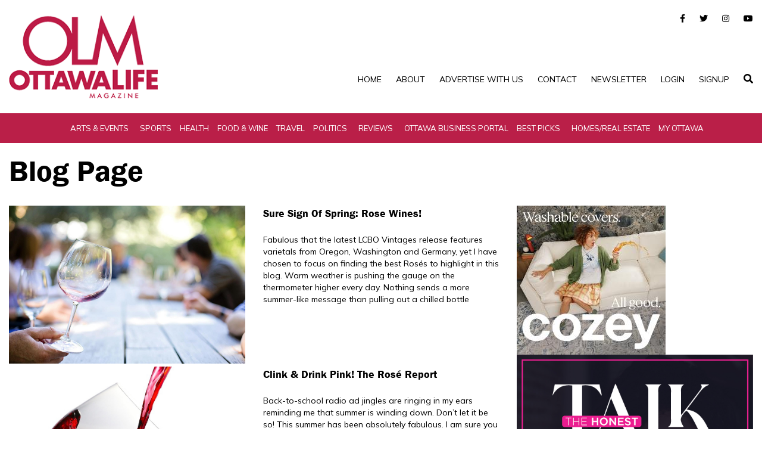

--- FILE ---
content_type: text/html; charset=UTF-8
request_url: https://www.ottawalife.com/tag/great-wines-from-ontario/
body_size: 69956
content:
<!DOCTYPE html>
<html dir="ltr" lang="en-US" prefix="og: https://ogp.me/ns#">
<head>
	<meta http-equiv="X-UA-Compatible" content="IE=edge,chrome=1">
	<meta charset="UTF-8" />
	<meta name="viewport" content="width=device-width, initial-scale=1">

	<link rel="profile" href="https://gmpg.org/xfn/11" />
	<link rel="alternate" type="application/rss+xml" title="Ottawa Life Magazine RSS2 Feed" href="https://www.ottawalife.com/feed/" />
	<link rel="pingback" href="https://www.ottawalife.com/xmlrpc.php" />
	<!-- STYLING FILES START -->

	<link href="https://www.ottawalife.com/wp-content/themes/ottawalife/css/style.css" rel="stylesheet">
	<link href="https://www.ottawalife.com/wp-content/themes/ottawalife/css/owl.carousel.min.css" rel="stylesheet">
	<link href="https://www.ottawalife.com/wp-content/themes/ottawalife/fonts/stylesheet.css" rel="stylesheet">
	<link href="https://www.ottawalife.com/wp-content/themes/ottawalife/style.css" rel="stylesheet">
	<link href="https://www.ottawalife.com/wp-content/themes/ottawalife/css/colorbox.css" rel="stylesheet">
	<link rel="icon" href="https://www.ottawalife.com/wp-content/themes/ottawalife/img/Fav-Pacific-Roots.ico" sizes="32x32" />

    <!-- <link href="https://cdnjs.cloudflare.com/ajax/libs/font-awesome/6.1.2/css/all.min.css" rel="stylesheet"> -->


    <style type="text/css">
		.page404 {
    padding: 100px 0 !important;
}
    .section-team.innerPage_team {
    padding: 10px 0;
}
    .section-team {
	font-family: "Poppins", sans-serif;
	padding: 80px 0;
}

.section-team .header-section {
	margin-bottom: 50px;
}

.section-team .header-section .small-title {
    margin-bottom: 25px;
	font-size: 16px;
    font-weight: 500;
    color: #3e64ff;
}

.section-team .header-section .title {
    font-weight: 700;
    font-size: 45px;
}

.section-team .single-person {
	margin-top: 30px;
	padding: 30px;
	background-color: #f6f9ff;
	border-radius: 5px;
	text-align: center;
}

.section-team .single-person:hover {
	background: linear-gradient(to right, #ba1f48, #ba1f48)
}

.section-team .single-person .person-image {
    position: relative;
    margin-bottom: 50px;
    border-radius: 50%;
    /*border: 4px dashed transparent;*/
    transition: padding .3s;
}

.section-team .single-person:hover .person-image {
	/*padding: 12px;*/
    /*border: 4px dashed #fff;*/
}

.section-team .single-person .person-image img {
	width: 150px;
	height:150px;
    border-radius: 50%;
    object-fit: cover;
}

.section-team .single-person .person-image .icon {
	position: absolute;
    bottom: 0;
    left: 50%;
    transform: translate(-50%,50%);
    display: inline-block;
    width: 60px;
    height: 60px;
    line-height: 60px;
    text-align: center;
    background: linear-gradient(to right, #016cec, #00b5f7);
    color: #fff;
    border-radius: 50%;
    font-size: 24px;
}

.section-team .single-person:hover .person-image .icon {
	background: none;
	background-color: #fff;
	color: #016cec;
}

.section-team .single-person .person-info .full-name {
	margin-bottom: 10px;
	font-size: 28px;
    font-weight: 700;
}

.section-team .single-person .person-info .speciality {
    text-transform: uppercase;
    font-size: 14px;
    color: #016cec;
}

.section-team .single-person:hover .full-name,
.section-team .single-person:hover .speciality {
	color: #fff;
}
        
        
        
        .Category_Sidebar .ArticleBox .ArticleImg img {
            width: 140px;
            object-fit: cover;
            max-width: 140px;
            height:140px;
        }
        
        /*BLOG*/
        .summary{display: inline-block;}
        .pagination__lists li a {
            display: inline-block;
            border: 1px solid #ba1f48;
            padding: 9px 19px;
        }
        .pagination__lists li {
            display: inline-block;
        }
        .pagination__lists li.active{
            background: #ba1f48;
        }
        .pagination__lists li.active a {
            color: #fff;
        }
        .breadcrumb{background: #fff; padding: 0;}
        .breadcrumb li {display: inline-block; margin-right: 18px; position: relative;}
        .breadcrumb li:after {
            position: absolute;
            content: "\f0da";
            font-size: 15px;
            color: #000;
            right: -14px;
            top: 2px;
            font-family: "Font Awesome 5 Brands";
        }
        .breadcrumb li:last-child:after{display: none;}
        .img-block img {width: 100%;}
        .metaInfo {display: block;margin-top: 10px; margin-bottom:20px;}
        .metaInfo ul li{
            display: inline-block; 
            margin-right: 10px;
            padding-right: 10px;
            border-right: 1px solid #ccc;
        }
        .social .social-icon .fa{color: #ba1f48; font-size: 25px;}
        a.social-icon {
            display: inline-block;
            margin-right: 10px;
        }
        .single .Category_Sidebar .GoodReads .ReadsArea .ReadsBox img {
            margin: 0 0 20px;
            width: 240px;
            max-width: 240px;
            height: 150px;
            object-fit: cover;
        }

        /*PAGES*/
        section.page-heading {padding: 15px 0;padding-bottom: 0;}
        section.main-sec.content-page {padding: 10px 0;}

        /*CATEGORY PAGE*/
        section.home_slider.inner-category-pages {padding-top: 10px;}
        section.inner-banner.single-page {padding-bottom: 0; padding-top: 20px;}

        /*SINGLE POST PAGE*/
        .GoodReads.single-post-page {
            margin-top: 35px;
        }
        .home_slider .item_box .item_img{
            width:65%;
        }

        /*AUTHOR PAGE*/
        .author-profile-card h2 {
            margin-bottom: 0;
        }
        
        /*MEDIA STYLING*/
        @media(min-width:992px){
            /*.home .Category_Sidebar .ArticleBox .ArticleImg img {*/
            /*    width: 200px;*/
            /*    object-fit: cover;*/
            /*    height:auto;*/
            /*}*/
            /*.home .Category_Sidebar .ArticleBox .ArticleImg{*/
            /*    width:30%;*/
            /*}*/
            /*.home .Category_Sidebar .ArticleBox .ArticleText {*/
            /*    width: 60%;*/
            /*}*/
        }
        

    </style>
    <!-- STYLING FILES END -->

   
	<title>great wines from Ontario - Ottawa Life Magazine</title>

		<!-- All in One SEO 4.8.5 - aioseo.com -->
	<meta name="robots" content="max-image-preview:large" />
	<meta name="google-site-verification" content="LDsS6DJ5AeezEUr8m3qmppmG3Y_rSjzA9JWYGk5p2AE" />
	<link rel="canonical" href="https://www.ottawalife.com/tag/great-wines-from-ontario/" />
	<meta name="generator" content="All in One SEO (AIOSEO) 4.8.5" />
		<script type="application/ld+json" class="aioseo-schema">
			{"@context":"https:\/\/schema.org","@graph":[{"@type":"BreadcrumbList","@id":"https:\/\/www.ottawalife.com\/tag\/great-wines-from-ontario\/#breadcrumblist","itemListElement":[{"@type":"ListItem","@id":"https:\/\/www.ottawalife.com#listItem","position":1,"name":"Home","item":"https:\/\/www.ottawalife.com","nextItem":{"@type":"ListItem","@id":"https:\/\/www.ottawalife.com\/tag\/great-wines-from-ontario\/#listItem","name":"great wines from Ontario"}},{"@type":"ListItem","@id":"https:\/\/www.ottawalife.com\/tag\/great-wines-from-ontario\/#listItem","position":2,"name":"great wines from Ontario","previousItem":{"@type":"ListItem","@id":"https:\/\/www.ottawalife.com#listItem","name":"Home"}}]},{"@type":"CollectionPage","@id":"https:\/\/www.ottawalife.com\/tag\/great-wines-from-ontario\/#collectionpage","url":"https:\/\/www.ottawalife.com\/tag\/great-wines-from-ontario\/","name":"great wines from Ontario - Ottawa Life Magazine","inLanguage":"en-US","isPartOf":{"@id":"https:\/\/www.ottawalife.com\/#website"},"breadcrumb":{"@id":"https:\/\/www.ottawalife.com\/tag\/great-wines-from-ontario\/#breadcrumblist"}},{"@type":"Organization","@id":"https:\/\/www.ottawalife.com\/#organization","name":"Ottawa Life Magazine","description":"The nation capital's longest running lifestyles magazine","url":"https:\/\/www.ottawalife.com\/","logo":{"@type":"ImageObject","url":"https:\/\/www.ottawalife.com\/wp-content\/uploads\/2024\/05\/OLM_logo_colour_500x330.jpg","@id":"https:\/\/www.ottawalife.com\/tag\/great-wines-from-ontario\/#organizationLogo","width":500,"height":334},"image":{"@id":"https:\/\/www.ottawalife.com\/tag\/great-wines-from-ontario\/#organizationLogo"},"sameAs":["https:\/\/www.facebook.com\/OttawaLifeMagazine","https:\/\/twitter.com\/ottawalifers","https:\/\/www.instagram.com\/ottawalifemag\/","https:\/\/ca.linkedin.com\/company\/ottawa-life-magaz"]},{"@type":"WebSite","@id":"https:\/\/www.ottawalife.com\/#website","url":"https:\/\/www.ottawalife.com\/","name":"Ottawa Life Magazine","alternateName":"Ottawa Life","description":"The nation capital's longest running lifestyles magazine","inLanguage":"en-US","publisher":{"@id":"https:\/\/www.ottawalife.com\/#organization"}}]}
		</script>
		<!-- All in One SEO -->

<link rel="alternate" type="application/rss+xml" title="Ottawa Life Magazine &raquo; Feed" href="https://www.ottawalife.com/feed/" />
<link rel="alternate" type="application/rss+xml" title="Ottawa Life Magazine &raquo; Comments Feed" href="https://www.ottawalife.com/comments/feed/" />
<link rel="alternate" type="application/rss+xml" title="Ottawa Life Magazine &raquo; great wines from Ontario Tag Feed" href="https://www.ottawalife.com/tag/great-wines-from-ontario/feed/" />
		<!-- This site uses the Google Analytics by MonsterInsights plugin v9.11.1 - Using Analytics tracking - https://www.monsterinsights.com/ -->
							<script src="//www.googletagmanager.com/gtag/js?id=G-1HBWX8SX1D"  data-cfasync="false" data-wpfc-render="false" async></script>
			<script data-cfasync="false" data-wpfc-render="false">
				var mi_version = '9.11.1';
				var mi_track_user = true;
				var mi_no_track_reason = '';
								var MonsterInsightsDefaultLocations = {"page_location":"https:\/\/www.ottawalife.com\/tag\/great-wines-from-ontario\/"};
								if ( typeof MonsterInsightsPrivacyGuardFilter === 'function' ) {
					var MonsterInsightsLocations = (typeof MonsterInsightsExcludeQuery === 'object') ? MonsterInsightsPrivacyGuardFilter( MonsterInsightsExcludeQuery ) : MonsterInsightsPrivacyGuardFilter( MonsterInsightsDefaultLocations );
				} else {
					var MonsterInsightsLocations = (typeof MonsterInsightsExcludeQuery === 'object') ? MonsterInsightsExcludeQuery : MonsterInsightsDefaultLocations;
				}

								var disableStrs = [
										'ga-disable-G-1HBWX8SX1D',
									];

				/* Function to detect opted out users */
				function __gtagTrackerIsOptedOut() {
					for (var index = 0; index < disableStrs.length; index++) {
						if (document.cookie.indexOf(disableStrs[index] + '=true') > -1) {
							return true;
						}
					}

					return false;
				}

				/* Disable tracking if the opt-out cookie exists. */
				if (__gtagTrackerIsOptedOut()) {
					for (var index = 0; index < disableStrs.length; index++) {
						window[disableStrs[index]] = true;
					}
				}

				/* Opt-out function */
				function __gtagTrackerOptout() {
					for (var index = 0; index < disableStrs.length; index++) {
						document.cookie = disableStrs[index] + '=true; expires=Thu, 31 Dec 2099 23:59:59 UTC; path=/';
						window[disableStrs[index]] = true;
					}
				}

				if ('undefined' === typeof gaOptout) {
					function gaOptout() {
						__gtagTrackerOptout();
					}
				}
								window.dataLayer = window.dataLayer || [];

				window.MonsterInsightsDualTracker = {
					helpers: {},
					trackers: {},
				};
				if (mi_track_user) {
					function __gtagDataLayer() {
						dataLayer.push(arguments);
					}

					function __gtagTracker(type, name, parameters) {
						if (!parameters) {
							parameters = {};
						}

						if (parameters.send_to) {
							__gtagDataLayer.apply(null, arguments);
							return;
						}

						if (type === 'event') {
														parameters.send_to = monsterinsights_frontend.v4_id;
							var hookName = name;
							if (typeof parameters['event_category'] !== 'undefined') {
								hookName = parameters['event_category'] + ':' + name;
							}

							if (typeof MonsterInsightsDualTracker.trackers[hookName] !== 'undefined') {
								MonsterInsightsDualTracker.trackers[hookName](parameters);
							} else {
								__gtagDataLayer('event', name, parameters);
							}
							
						} else {
							__gtagDataLayer.apply(null, arguments);
						}
					}

					__gtagTracker('js', new Date());
					__gtagTracker('set', {
						'developer_id.dZGIzZG': true,
											});
					if ( MonsterInsightsLocations.page_location ) {
						__gtagTracker('set', MonsterInsightsLocations);
					}
										__gtagTracker('config', 'G-1HBWX8SX1D', {"allow_anchor":"true","forceSSL":"true","link_attribution":"true"} );
										window.gtag = __gtagTracker;										(function () {
						/* https://developers.google.com/analytics/devguides/collection/analyticsjs/ */
						/* ga and __gaTracker compatibility shim. */
						var noopfn = function () {
							return null;
						};
						var newtracker = function () {
							return new Tracker();
						};
						var Tracker = function () {
							return null;
						};
						var p = Tracker.prototype;
						p.get = noopfn;
						p.set = noopfn;
						p.send = function () {
							var args = Array.prototype.slice.call(arguments);
							args.unshift('send');
							__gaTracker.apply(null, args);
						};
						var __gaTracker = function () {
							var len = arguments.length;
							if (len === 0) {
								return;
							}
							var f = arguments[len - 1];
							if (typeof f !== 'object' || f === null || typeof f.hitCallback !== 'function') {
								if ('send' === arguments[0]) {
									var hitConverted, hitObject = false, action;
									if ('event' === arguments[1]) {
										if ('undefined' !== typeof arguments[3]) {
											hitObject = {
												'eventAction': arguments[3],
												'eventCategory': arguments[2],
												'eventLabel': arguments[4],
												'value': arguments[5] ? arguments[5] : 1,
											}
										}
									}
									if ('pageview' === arguments[1]) {
										if ('undefined' !== typeof arguments[2]) {
											hitObject = {
												'eventAction': 'page_view',
												'page_path': arguments[2],
											}
										}
									}
									if (typeof arguments[2] === 'object') {
										hitObject = arguments[2];
									}
									if (typeof arguments[5] === 'object') {
										Object.assign(hitObject, arguments[5]);
									}
									if ('undefined' !== typeof arguments[1].hitType) {
										hitObject = arguments[1];
										if ('pageview' === hitObject.hitType) {
											hitObject.eventAction = 'page_view';
										}
									}
									if (hitObject) {
										action = 'timing' === arguments[1].hitType ? 'timing_complete' : hitObject.eventAction;
										hitConverted = mapArgs(hitObject);
										__gtagTracker('event', action, hitConverted);
									}
								}
								return;
							}

							function mapArgs(args) {
								var arg, hit = {};
								var gaMap = {
									'eventCategory': 'event_category',
									'eventAction': 'event_action',
									'eventLabel': 'event_label',
									'eventValue': 'event_value',
									'nonInteraction': 'non_interaction',
									'timingCategory': 'event_category',
									'timingVar': 'name',
									'timingValue': 'value',
									'timingLabel': 'event_label',
									'page': 'page_path',
									'location': 'page_location',
									'title': 'page_title',
									'referrer' : 'page_referrer',
								};
								for (arg in args) {
																		if (!(!args.hasOwnProperty(arg) || !gaMap.hasOwnProperty(arg))) {
										hit[gaMap[arg]] = args[arg];
									} else {
										hit[arg] = args[arg];
									}
								}
								return hit;
							}

							try {
								f.hitCallback();
							} catch (ex) {
							}
						};
						__gaTracker.create = newtracker;
						__gaTracker.getByName = newtracker;
						__gaTracker.getAll = function () {
							return [];
						};
						__gaTracker.remove = noopfn;
						__gaTracker.loaded = true;
						window['__gaTracker'] = __gaTracker;
					})();
									} else {
										console.log("");
					(function () {
						function __gtagTracker() {
							return null;
						}

						window['__gtagTracker'] = __gtagTracker;
						window['gtag'] = __gtagTracker;
					})();
									}
			</script>
							<!-- / Google Analytics by MonsterInsights -->
		<style id='wp-img-auto-sizes-contain-inline-css'>
img:is([sizes=auto i],[sizes^="auto," i]){contain-intrinsic-size:3000px 1500px}
/*# sourceURL=wp-img-auto-sizes-contain-inline-css */
</style>
<style id='wp-emoji-styles-inline-css'>

	img.wp-smiley, img.emoji {
		display: inline !important;
		border: none !important;
		box-shadow: none !important;
		height: 1em !important;
		width: 1em !important;
		margin: 0 0.07em !important;
		vertical-align: -0.1em !important;
		background: none !important;
		padding: 0 !important;
	}
/*# sourceURL=wp-emoji-styles-inline-css */
</style>
<style id='wp-block-library-inline-css'>
:root{--wp-block-synced-color:#7a00df;--wp-block-synced-color--rgb:122,0,223;--wp-bound-block-color:var(--wp-block-synced-color);--wp-editor-canvas-background:#ddd;--wp-admin-theme-color:#007cba;--wp-admin-theme-color--rgb:0,124,186;--wp-admin-theme-color-darker-10:#006ba1;--wp-admin-theme-color-darker-10--rgb:0,107,160.5;--wp-admin-theme-color-darker-20:#005a87;--wp-admin-theme-color-darker-20--rgb:0,90,135;--wp-admin-border-width-focus:2px}@media (min-resolution:192dpi){:root{--wp-admin-border-width-focus:1.5px}}.wp-element-button{cursor:pointer}:root .has-very-light-gray-background-color{background-color:#eee}:root .has-very-dark-gray-background-color{background-color:#313131}:root .has-very-light-gray-color{color:#eee}:root .has-very-dark-gray-color{color:#313131}:root .has-vivid-green-cyan-to-vivid-cyan-blue-gradient-background{background:linear-gradient(135deg,#00d084,#0693e3)}:root .has-purple-crush-gradient-background{background:linear-gradient(135deg,#34e2e4,#4721fb 50%,#ab1dfe)}:root .has-hazy-dawn-gradient-background{background:linear-gradient(135deg,#faaca8,#dad0ec)}:root .has-subdued-olive-gradient-background{background:linear-gradient(135deg,#fafae1,#67a671)}:root .has-atomic-cream-gradient-background{background:linear-gradient(135deg,#fdd79a,#004a59)}:root .has-nightshade-gradient-background{background:linear-gradient(135deg,#330968,#31cdcf)}:root .has-midnight-gradient-background{background:linear-gradient(135deg,#020381,#2874fc)}:root{--wp--preset--font-size--normal:16px;--wp--preset--font-size--huge:42px}.has-regular-font-size{font-size:1em}.has-larger-font-size{font-size:2.625em}.has-normal-font-size{font-size:var(--wp--preset--font-size--normal)}.has-huge-font-size{font-size:var(--wp--preset--font-size--huge)}.has-text-align-center{text-align:center}.has-text-align-left{text-align:left}.has-text-align-right{text-align:right}.has-fit-text{white-space:nowrap!important}#end-resizable-editor-section{display:none}.aligncenter{clear:both}.items-justified-left{justify-content:flex-start}.items-justified-center{justify-content:center}.items-justified-right{justify-content:flex-end}.items-justified-space-between{justify-content:space-between}.screen-reader-text{border:0;clip-path:inset(50%);height:1px;margin:-1px;overflow:hidden;padding:0;position:absolute;width:1px;word-wrap:normal!important}.screen-reader-text:focus{background-color:#ddd;clip-path:none;color:#444;display:block;font-size:1em;height:auto;left:5px;line-height:normal;padding:15px 23px 14px;text-decoration:none;top:5px;width:auto;z-index:100000}html :where(.has-border-color){border-style:solid}html :where([style*=border-top-color]){border-top-style:solid}html :where([style*=border-right-color]){border-right-style:solid}html :where([style*=border-bottom-color]){border-bottom-style:solid}html :where([style*=border-left-color]){border-left-style:solid}html :where([style*=border-width]){border-style:solid}html :where([style*=border-top-width]){border-top-style:solid}html :where([style*=border-right-width]){border-right-style:solid}html :where([style*=border-bottom-width]){border-bottom-style:solid}html :where([style*=border-left-width]){border-left-style:solid}html :where(img[class*=wp-image-]){height:auto;max-width:100%}:where(figure){margin:0 0 1em}html :where(.is-position-sticky){--wp-admin--admin-bar--position-offset:var(--wp-admin--admin-bar--height,0px)}@media screen and (max-width:600px){html :where(.is-position-sticky){--wp-admin--admin-bar--position-offset:0px}}

/*# sourceURL=wp-block-library-inline-css */
</style><style id='global-styles-inline-css'>
:root{--wp--preset--aspect-ratio--square: 1;--wp--preset--aspect-ratio--4-3: 4/3;--wp--preset--aspect-ratio--3-4: 3/4;--wp--preset--aspect-ratio--3-2: 3/2;--wp--preset--aspect-ratio--2-3: 2/3;--wp--preset--aspect-ratio--16-9: 16/9;--wp--preset--aspect-ratio--9-16: 9/16;--wp--preset--color--black: #000000;--wp--preset--color--cyan-bluish-gray: #abb8c3;--wp--preset--color--white: #ffffff;--wp--preset--color--pale-pink: #f78da7;--wp--preset--color--vivid-red: #cf2e2e;--wp--preset--color--luminous-vivid-orange: #ff6900;--wp--preset--color--luminous-vivid-amber: #fcb900;--wp--preset--color--light-green-cyan: #7bdcb5;--wp--preset--color--vivid-green-cyan: #00d084;--wp--preset--color--pale-cyan-blue: #8ed1fc;--wp--preset--color--vivid-cyan-blue: #0693e3;--wp--preset--color--vivid-purple: #9b51e0;--wp--preset--gradient--vivid-cyan-blue-to-vivid-purple: linear-gradient(135deg,rgb(6,147,227) 0%,rgb(155,81,224) 100%);--wp--preset--gradient--light-green-cyan-to-vivid-green-cyan: linear-gradient(135deg,rgb(122,220,180) 0%,rgb(0,208,130) 100%);--wp--preset--gradient--luminous-vivid-amber-to-luminous-vivid-orange: linear-gradient(135deg,rgb(252,185,0) 0%,rgb(255,105,0) 100%);--wp--preset--gradient--luminous-vivid-orange-to-vivid-red: linear-gradient(135deg,rgb(255,105,0) 0%,rgb(207,46,46) 100%);--wp--preset--gradient--very-light-gray-to-cyan-bluish-gray: linear-gradient(135deg,rgb(238,238,238) 0%,rgb(169,184,195) 100%);--wp--preset--gradient--cool-to-warm-spectrum: linear-gradient(135deg,rgb(74,234,220) 0%,rgb(151,120,209) 20%,rgb(207,42,186) 40%,rgb(238,44,130) 60%,rgb(251,105,98) 80%,rgb(254,248,76) 100%);--wp--preset--gradient--blush-light-purple: linear-gradient(135deg,rgb(255,206,236) 0%,rgb(152,150,240) 100%);--wp--preset--gradient--blush-bordeaux: linear-gradient(135deg,rgb(254,205,165) 0%,rgb(254,45,45) 50%,rgb(107,0,62) 100%);--wp--preset--gradient--luminous-dusk: linear-gradient(135deg,rgb(255,203,112) 0%,rgb(199,81,192) 50%,rgb(65,88,208) 100%);--wp--preset--gradient--pale-ocean: linear-gradient(135deg,rgb(255,245,203) 0%,rgb(182,227,212) 50%,rgb(51,167,181) 100%);--wp--preset--gradient--electric-grass: linear-gradient(135deg,rgb(202,248,128) 0%,rgb(113,206,126) 100%);--wp--preset--gradient--midnight: linear-gradient(135deg,rgb(2,3,129) 0%,rgb(40,116,252) 100%);--wp--preset--font-size--small: 13px;--wp--preset--font-size--medium: 20px;--wp--preset--font-size--large: 36px;--wp--preset--font-size--x-large: 42px;--wp--preset--spacing--20: 0.44rem;--wp--preset--spacing--30: 0.67rem;--wp--preset--spacing--40: 1rem;--wp--preset--spacing--50: 1.5rem;--wp--preset--spacing--60: 2.25rem;--wp--preset--spacing--70: 3.38rem;--wp--preset--spacing--80: 5.06rem;--wp--preset--shadow--natural: 6px 6px 9px rgba(0, 0, 0, 0.2);--wp--preset--shadow--deep: 12px 12px 50px rgba(0, 0, 0, 0.4);--wp--preset--shadow--sharp: 6px 6px 0px rgba(0, 0, 0, 0.2);--wp--preset--shadow--outlined: 6px 6px 0px -3px rgb(255, 255, 255), 6px 6px rgb(0, 0, 0);--wp--preset--shadow--crisp: 6px 6px 0px rgb(0, 0, 0);}:where(.is-layout-flex){gap: 0.5em;}:where(.is-layout-grid){gap: 0.5em;}body .is-layout-flex{display: flex;}.is-layout-flex{flex-wrap: wrap;align-items: center;}.is-layout-flex > :is(*, div){margin: 0;}body .is-layout-grid{display: grid;}.is-layout-grid > :is(*, div){margin: 0;}:where(.wp-block-columns.is-layout-flex){gap: 2em;}:where(.wp-block-columns.is-layout-grid){gap: 2em;}:where(.wp-block-post-template.is-layout-flex){gap: 1.25em;}:where(.wp-block-post-template.is-layout-grid){gap: 1.25em;}.has-black-color{color: var(--wp--preset--color--black) !important;}.has-cyan-bluish-gray-color{color: var(--wp--preset--color--cyan-bluish-gray) !important;}.has-white-color{color: var(--wp--preset--color--white) !important;}.has-pale-pink-color{color: var(--wp--preset--color--pale-pink) !important;}.has-vivid-red-color{color: var(--wp--preset--color--vivid-red) !important;}.has-luminous-vivid-orange-color{color: var(--wp--preset--color--luminous-vivid-orange) !important;}.has-luminous-vivid-amber-color{color: var(--wp--preset--color--luminous-vivid-amber) !important;}.has-light-green-cyan-color{color: var(--wp--preset--color--light-green-cyan) !important;}.has-vivid-green-cyan-color{color: var(--wp--preset--color--vivid-green-cyan) !important;}.has-pale-cyan-blue-color{color: var(--wp--preset--color--pale-cyan-blue) !important;}.has-vivid-cyan-blue-color{color: var(--wp--preset--color--vivid-cyan-blue) !important;}.has-vivid-purple-color{color: var(--wp--preset--color--vivid-purple) !important;}.has-black-background-color{background-color: var(--wp--preset--color--black) !important;}.has-cyan-bluish-gray-background-color{background-color: var(--wp--preset--color--cyan-bluish-gray) !important;}.has-white-background-color{background-color: var(--wp--preset--color--white) !important;}.has-pale-pink-background-color{background-color: var(--wp--preset--color--pale-pink) !important;}.has-vivid-red-background-color{background-color: var(--wp--preset--color--vivid-red) !important;}.has-luminous-vivid-orange-background-color{background-color: var(--wp--preset--color--luminous-vivid-orange) !important;}.has-luminous-vivid-amber-background-color{background-color: var(--wp--preset--color--luminous-vivid-amber) !important;}.has-light-green-cyan-background-color{background-color: var(--wp--preset--color--light-green-cyan) !important;}.has-vivid-green-cyan-background-color{background-color: var(--wp--preset--color--vivid-green-cyan) !important;}.has-pale-cyan-blue-background-color{background-color: var(--wp--preset--color--pale-cyan-blue) !important;}.has-vivid-cyan-blue-background-color{background-color: var(--wp--preset--color--vivid-cyan-blue) !important;}.has-vivid-purple-background-color{background-color: var(--wp--preset--color--vivid-purple) !important;}.has-black-border-color{border-color: var(--wp--preset--color--black) !important;}.has-cyan-bluish-gray-border-color{border-color: var(--wp--preset--color--cyan-bluish-gray) !important;}.has-white-border-color{border-color: var(--wp--preset--color--white) !important;}.has-pale-pink-border-color{border-color: var(--wp--preset--color--pale-pink) !important;}.has-vivid-red-border-color{border-color: var(--wp--preset--color--vivid-red) !important;}.has-luminous-vivid-orange-border-color{border-color: var(--wp--preset--color--luminous-vivid-orange) !important;}.has-luminous-vivid-amber-border-color{border-color: var(--wp--preset--color--luminous-vivid-amber) !important;}.has-light-green-cyan-border-color{border-color: var(--wp--preset--color--light-green-cyan) !important;}.has-vivid-green-cyan-border-color{border-color: var(--wp--preset--color--vivid-green-cyan) !important;}.has-pale-cyan-blue-border-color{border-color: var(--wp--preset--color--pale-cyan-blue) !important;}.has-vivid-cyan-blue-border-color{border-color: var(--wp--preset--color--vivid-cyan-blue) !important;}.has-vivid-purple-border-color{border-color: var(--wp--preset--color--vivid-purple) !important;}.has-vivid-cyan-blue-to-vivid-purple-gradient-background{background: var(--wp--preset--gradient--vivid-cyan-blue-to-vivid-purple) !important;}.has-light-green-cyan-to-vivid-green-cyan-gradient-background{background: var(--wp--preset--gradient--light-green-cyan-to-vivid-green-cyan) !important;}.has-luminous-vivid-amber-to-luminous-vivid-orange-gradient-background{background: var(--wp--preset--gradient--luminous-vivid-amber-to-luminous-vivid-orange) !important;}.has-luminous-vivid-orange-to-vivid-red-gradient-background{background: var(--wp--preset--gradient--luminous-vivid-orange-to-vivid-red) !important;}.has-very-light-gray-to-cyan-bluish-gray-gradient-background{background: var(--wp--preset--gradient--very-light-gray-to-cyan-bluish-gray) !important;}.has-cool-to-warm-spectrum-gradient-background{background: var(--wp--preset--gradient--cool-to-warm-spectrum) !important;}.has-blush-light-purple-gradient-background{background: var(--wp--preset--gradient--blush-light-purple) !important;}.has-blush-bordeaux-gradient-background{background: var(--wp--preset--gradient--blush-bordeaux) !important;}.has-luminous-dusk-gradient-background{background: var(--wp--preset--gradient--luminous-dusk) !important;}.has-pale-ocean-gradient-background{background: var(--wp--preset--gradient--pale-ocean) !important;}.has-electric-grass-gradient-background{background: var(--wp--preset--gradient--electric-grass) !important;}.has-midnight-gradient-background{background: var(--wp--preset--gradient--midnight) !important;}.has-small-font-size{font-size: var(--wp--preset--font-size--small) !important;}.has-medium-font-size{font-size: var(--wp--preset--font-size--medium) !important;}.has-large-font-size{font-size: var(--wp--preset--font-size--large) !important;}.has-x-large-font-size{font-size: var(--wp--preset--font-size--x-large) !important;}
/*# sourceURL=global-styles-inline-css */
</style>

<style id='classic-theme-styles-inline-css'>
/*! This file is auto-generated */
.wp-block-button__link{color:#fff;background-color:#32373c;border-radius:9999px;box-shadow:none;text-decoration:none;padding:calc(.667em + 2px) calc(1.333em + 2px);font-size:1.125em}.wp-block-file__button{background:#32373c;color:#fff;text-decoration:none}
/*# sourceURL=/wp-includes/css/classic-themes.min.css */
</style>
<link rel='stylesheet' id='wp-mp-register-login-css' href='https://www.ottawalife.com/wp-content/plugins/wp-front-end-login-and-register/public/css/wp-mp-register-login-public.css?ver=2.0.0' media='all' />
<link rel='stylesheet' id='wp-mp-register-login-bootstrap-css' href='https://www.ottawalife.com/wp-content/plugins/wp-front-end-login-and-register/public/css/bootstrap.min.css?ver=2.0.0' media='all' />
<link rel='stylesheet' id='wp-mp-register-login-formValidation-css' href='https://www.ottawalife.com/wp-content/plugins/wp-front-end-login-and-register/public/css/formValidation.min.css?ver=2.0.0' media='all' />
<script src="https://www.ottawalife.com/wp-content/plugins/google-analytics-premium/assets/js/frontend-gtag.min.js?ver=9.11.1" id="monsterinsights-frontend-script-js" async data-wp-strategy="async"></script>
<script data-cfasync="false" data-wpfc-render="false" id='monsterinsights-frontend-script-js-extra'>var monsterinsights_frontend = {"js_events_tracking":"true","download_extensions":"doc,pdf,ppt,zip,xls,docx,pptx,xlsx","inbound_paths":"[{\"path\":\"\\\/go\\\/\",\"label\":\"affiliate\"},{\"path\":\"\\\/recommend\\\/\",\"label\":\"affiliate\"}]","home_url":"https:\/\/www.ottawalife.com","hash_tracking":"false","v4_id":"G-1HBWX8SX1D"};</script>
<script src="https://www.ottawalife.com/wp-includes/js/jquery/jquery.min.js?ver=3.7.1" id="jquery-core-js"></script>
<script src="https://www.ottawalife.com/wp-includes/js/jquery/jquery-migrate.min.js?ver=3.4.1" id="jquery-migrate-js"></script>
<script id="wp-mp-register-login-js-extra">
var ajax_object = {"ajax_url":"https://www.ottawalife.com/wp-admin/admin-ajax.php"};
//# sourceURL=wp-mp-register-login-js-extra
</script>
<script src="https://www.ottawalife.com/wp-content/plugins/wp-front-end-login-and-register/public/js/wp-mp-register-login-public.js?ver=2.0.0" id="wp-mp-register-login-js"></script>
<script src="https://www.ottawalife.com/wp-content/plugins/wp-front-end-login-and-register/public/js/bootstrap.min.js?ver=2.0.0" id="wp-mp-register-login-bootstrap-js"></script>
<script src="https://www.ottawalife.com/wp-content/plugins/wp-front-end-login-and-register/public/js/validator/formValidation.min.js?ver=2.0.0" id="wp-mp-register-login-formValidation.min-js"></script>
<script src="https://www.ottawalife.com/wp-content/plugins/wp-front-end-login-and-register/public/js/validator/bootstrap-validator.min.js?ver=2.0.0" id="wp-mp-register-login-bootstrap-validator-js"></script>
<link rel="EditURI" type="application/rsd+xml" title="RSD" href="https://www.ottawalife.com/xmlrpc.php?rsd" />
<link rel="icon" href="https://www.ottawalife.com/wp-content/uploads/2023/08/cropped-OLM_logo-red-square-32x32.jpg" sizes="32x32" />
<link rel="icon" href="https://www.ottawalife.com/wp-content/uploads/2023/08/cropped-OLM_logo-red-square-192x192.jpg" sizes="192x192" />
<link rel="apple-touch-icon" href="https://www.ottawalife.com/wp-content/uploads/2023/08/cropped-OLM_logo-red-square-180x180.jpg" />
<meta name="msapplication-TileImage" content="https://www.ottawalife.com/wp-content/uploads/2023/08/cropped-OLM_logo-red-square-270x270.jpg" />
		<style id="wp-custom-css">
			ul {
    list-style-type: disc !important; /* Forces normal bullet points */
    font-family: Georgia, serif !important; /* Ensures Georgia font */
    font-size: 12pt !important; /* Sets font size to 12pt */
    margin-left: 20px !important; /* Proper indentation */
}

li::before {
    content: "" !important; /* Removes any custom arrow icons */
}
		</style>
			
<!-- This is to verify my domaine name by FB page	 -->
<meta name="publication-media-verification"content="9757e56e4ab944c29aee992c593d5954">	

	
</head>
	
<body class="archive tag tag-great-wines-from-ontario tag-32639 wp-embed-responsive wp-theme-ottawalife">
<header id="myHeader">
        <div class="container-fluid">
        <div class="row">
            <div class="col-sm-4 col-md-4 col-xs-12">
                <div class="logo"> 
                    <a href="https://www.ottawalife.com">
                         
                            <img src="https://www.ottawalife.com/wp-content/uploads/2022/10/logo.png" class="img-responsive" alt="Ottawa Life Magazine">
                                            </a> 
                </div>
            </div>
            <div class="col-sm-8 col-md-8 col-xs-12">
                <div class="top-right">
                    <div class="top-social">
                        <ul>
                                                            <li> <a href="https://www.facebook.com/OttawaLifeMagazine/" target="_blank"> <i class="fa fa-facebook-f" aria-hidden="true"></i> </a> </li>
                            
                                                        <li> <a href="https://twitter.com/ottawalifers" target="_blank"> <i class="fa fa-twitter" aria-hidden="true"></i> </a> </li>
                            
                                                        <li> <a href="https://www.instagram.com/ottawalifemag/" target="_blank"> <i class="fa fa-instagram" aria-hidden="true"></i> </a> </li>
                            
                                                        <li> <a href="https://www.youtube.com/channel/UC_P4RiIoayXPh_2U3_qKdmw" target="_blank"> <i class="fa fa-youtube" aria-hidden="true"></i> </a> </li>
                                                    </ul>
                    </div>
                    <div class="top-menu">
                        <ul id="menu-top-menu" class="nav-ul"><li id="menu-item-52" class="menu-item menu-item-type-post_type menu-item-object-page menu-item-home menu-item-52"><a href="https://www.ottawalife.com/">Home</a></li>
<li id="menu-item-53" class="menu-item menu-item-type-post_type menu-item-object-page menu-item-53"><a href="https://www.ottawalife.com/about/">About</a></li>
<li id="menu-item-54" class="menu-item menu-item-type-post_type menu-item-object-page menu-item-54"><a href="https://www.ottawalife.com/advertise-with-us/">Advertise with Us</a></li>
<li id="menu-item-55" class="menu-item menu-item-type-post_type menu-item-object-page menu-item-55"><a href="https://www.ottawalife.com/contact/">Contact</a></li>
<li id="menu-item-56" class="menu-item menu-item-type-post_type menu-item-object-page menu-item-56"><a href="https://www.ottawalife.com/newsletter/">Newsletter</a></li>
<li id="menu-item-162" class="nmr-logged-out menu-item menu-item-type-post_type menu-item-object-page menu-item-162"><a href="https://www.ottawalife.com/login/">Login</a></li>
<li id="menu-item-30757" class="nmr-logged-out menu-item menu-item-type-post_type menu-item-object-page menu-item-30757"><a href="https://www.ottawalife.com/signup/">SignUp</a></li>
<a href="#" class="" id="search-icon"><i class="fa fa-search" aria-hidden="true"></i></a></ul>                        <!-- <ul>
                            <li><a href="#">Home</a></li>
                            <li><a href="#">Advertise With Us</a></li>
                            <li><a href="about.php">About</a></li>
                            <li><a href="contact.php">Contact</a></li>
                            <li><a href="newsletter.php">Newsletter</a></li>
                            <li><a href="#">Login</a></li>
                            <li><a href="#" class="" id="search-icon"><i class="fa fa-search" aria-hidden="true"></i></a></li>
                        </ul> -->
                    </div>
                </div>
            </div>
        </div>
    </div>
    <div class="main-menu">
        <div class="container-fluid">
            <div class="mainmenu">
                <ul id="menu-main-menu" class="nav-ul"><li id="menu-item-58" class="menu-item menu-item-type-taxonomy menu-item-object-category menu-item-has-children menu-item-58"><a href="https://www.ottawalife.com/arts-events/">Arts &amp; Events</a>
<ul class="sub-menu">
	<li id="menu-item-9055" class="menu-item menu-item-type-taxonomy menu-item-object-category menu-item-9055"><a href="https://www.ottawalife.com/capital-comedy-review/">Capital Comedy Review</a></li>
</ul>
</li>
<li id="menu-item-68" class="menu-item menu-item-type-taxonomy menu-item-object-category menu-item-68"><a href="https://www.ottawalife.com/sports/">Sports</a></li>
<li id="menu-item-64" class="menu-item menu-item-type-taxonomy menu-item-object-category menu-item-64"><a href="https://www.ottawalife.com/health/">Health</a></li>
<li id="menu-item-62" class="menu-item menu-item-type-taxonomy menu-item-object-category menu-item-62"><a href="https://www.ottawalife.com/food-wine/">Food &amp; Wine</a></li>
<li id="menu-item-70" class="menu-item menu-item-type-taxonomy menu-item-object-category menu-item-70"><a href="https://www.ottawalife.com/travel/">Travel</a></li>
<li id="menu-item-66" class="menu-item menu-item-type-taxonomy menu-item-object-category menu-item-has-children menu-item-66"><a href="https://www.ottawalife.com/politics/">Politics</a>
<ul class="sub-menu">
	<li id="menu-item-63507" class="menu-item menu-item-type-taxonomy menu-item-object-category menu-item-63507"><a href="https://www.ottawalife.com/politics/building-a-smoke-free-world/">Building a Smoke-Free Canada</a></li>
	<li id="menu-item-21316" class="menu-item menu-item-type-taxonomy menu-item-object-category menu-item-21316"><a href="https://www.ottawalife.com/misogyny-matters/">Misogyny Matters</a></li>
	<li id="menu-item-21317" class="menu-item menu-item-type-taxonomy menu-item-object-category menu-item-21317"><a href="https://www.ottawalife.com/correct-me-if-im-wrong/">Correct Me If I&#8217;m Wrong</a></li>
	<li id="menu-item-21318" class="menu-item menu-item-type-taxonomy menu-item-object-category menu-item-21318"><a href="https://www.ottawalife.com/kazakhstan-canada/">Kazakhstan / Canada</a></li>
	<li id="menu-item-21319" class="menu-item menu-item-type-taxonomy menu-item-object-category menu-item-21319"><a href="https://www.ottawalife.com/election-outlook-2019/">Election Outlook 2019</a></li>
	<li id="menu-item-21320" class="menu-item menu-item-type-taxonomy menu-item-object-category menu-item-21320"><a href="https://www.ottawalife.com/canadas-energy-economy/">Canada&#8217;s Energy Economy</a></li>
</ul>
</li>
<li id="menu-item-67" class="menu-item menu-item-type-taxonomy menu-item-object-category menu-item-has-children menu-item-67"><a href="https://www.ottawalife.com/reviews/">Reviews</a>
<ul class="sub-menu">
	<li id="menu-item-21321" class="menu-item menu-item-type-taxonomy menu-item-object-category menu-item-21321"><a href="https://www.ottawalife.com/music/">Music</a></li>
	<li id="menu-item-21323" class="menu-item menu-item-type-taxonomy menu-item-object-category menu-item-21323"><a href="https://www.ottawalife.com/film/">Film</a></li>
	<li id="menu-item-65192" class="menu-item menu-item-type-taxonomy menu-item-object-category menu-item-65192"><a href="https://www.ottawalife.com/reviews/tiff-2025/">TIFF 2025</a></li>
	<li id="menu-item-21324" class="menu-item menu-item-type-taxonomy menu-item-object-category menu-item-21324"><a href="https://www.ottawalife.com/auto/">Auto</a></li>
	<li id="menu-item-21325" class="menu-item menu-item-type-taxonomy menu-item-object-category menu-item-21325"><a href="https://www.ottawalife.com/restaurant/">Restaurant</a></li>
	<li id="menu-item-21326" class="menu-item menu-item-type-taxonomy menu-item-object-category menu-item-21326"><a href="https://www.ottawalife.com/theatre/">Theatre</a></li>
</ul>
</li>
<li id="menu-item-50376" class="menu-item menu-item-type-taxonomy menu-item-object-category menu-item-50376"><a href="https://www.ottawalife.com/ottawa-business-portal/">Ottawa Business Portal</a></li>
<li id="menu-item-59" class="menu-item menu-item-type-taxonomy menu-item-object-category menu-item-has-children menu-item-59"><a href="https://www.ottawalife.com/best-picks/">Best Picks</a>
<ul class="sub-menu">
	<li id="menu-item-21327" class="menu-item menu-item-type-taxonomy menu-item-object-category menu-item-21327"><a href="https://www.ottawalife.com/best-of-ottawa/">Best of Ottawa</a></li>
</ul>
</li>
<li id="menu-item-51035" class="menu-item menu-item-type-taxonomy menu-item-object-category menu-item-51035"><a href="https://www.ottawalife.com/home-real-estate/">Homes/Real Estate</a></li>
<li id="menu-item-21312" class="menu-item menu-item-type-taxonomy menu-item-object-category menu-item-21312"><a href="https://www.ottawalife.com/my-ottawa/">My Ottawa</a></li>
</ul>                <!-- <ul>
                    <li><a href="#">Top Stories</a></li>
                    <li><a href="#">Arts & Events</a>
                        <ul>
                            <li><a href="#">capital comedy review</a></li>
                        </ul>
                    </li>
                    <li><a href="#">Good Reads</a>
                        <ul>
                            <li><a href="#">my ottawa</a></li>
                            <li><a href="#">ottawa law portal</a>
                                <ul>
                                    <li><a href="#">demo ottawa</a></li>
                                </ul>
                            </li>
                            <li><a href="#">patrolling police misconduct</a></li>
                        </ul>
                    </li>
                    <li><a href="#">Sports</a></li>
                    <li><a href="#">Health</a></li>
                    <li><a href="#">Fashion & Beauty</a></li>
                    <li><a href="#">Business</a></li>
                    <li><a href="#">Food & Wine</a></li>
                    <li><a href="#">Travel</a></li>
                    <li><a href="#">Politics</a></li>
                    <li><a href="#">Reviews</a></li>
                    <li><a href="#">Best Picks</a></li>
                    <li><a href="#">Ottawazine</a></li>
                </ul> -->
            </div>
        </div>
    </div>
</header>

<div id="search-menu">
    <div class="wrapper">
        <!--<form id="form" action="#" method=""> -->
        <!--	<input id="popup-search" type="text" name="u" placeholder="Search here..." /> -->
        <!--	<button id="popup-search-button" type="submit" name="search"><i class="fa fa-search" aria-hidden="true"></i></button> -->
        <!--</form>-->
        <form method="get" id="form" action="https://www.ottawalife.com/">
        	
        	
        		<input type="text" id="popup-search" class="form-control" placeholder="Search here..." value="" name="s" id="s" />
        		<input type="hidden" name="post_type" value="post" />
        		<!--<input type="submit" id="popup-search-button" value="Search" />-->
        		<button id="popup-search-button" type="submit" ><i class="fa fa-search" aria-hidden="true"></i></button>
        
        	
        
        </form>
    </div>
</div>
<section class="inner-banner single-page">
    <div class="container-fluid">
        <div class="row">
            <div class="col-md-8">
                <div class="nameBlock">
                    <h1>Blog page</h1>
                </div>
            </div>
        </div>
    </div>
</section>

<div class="main-content">
    <div class="container-fluid">
        <div class="row">
            <div class="col-md-8">
                <div class="inner-wrap">
                    <div class="blog-wrap">
                    	                        <div class="summary ">
                            <div class=" row">
                                <div class="col-md-6">
                                    <div class="blog-img"> 
                                    	<a href="https://www.ottawalife.com/article/sure-sign-of-spring-rose-wines">
                                    		<img src="https://www.ottawalife.com/wp-content/uploads/2023/01/wineglass-553467_1920.jpg" alt="" class="img-responsive" />
                                    	</a> 
                                    </div>
                                </div>
                                <div class="col-md-6"> 
                                	<a href="https://www.ottawalife.com/article/sure-sign-of-spring-rose-wines"> 
                                		<span class="title">
                                        <h3>Sure sign of spring: Rose wines!</h3>
                                     </span>
                                       
                                        Fabulous that the latest&nbsp;LCBO Vintages&nbsp;release features varietals from Oregon, Washington and Germany, yet I have chosen to focus on finding the best&nbsp;Ros&eacute;s&nbsp;to highlight in this blog. Warm weather is pushing the gauge on the thermometer higher every day. Nothing sends a more summer-like message than pulling out a chilled bottle                                    </a> 
                                  </div>
                            </div>
                        </div>
                                              <div class="summary ">
                            <div class=" row">
                                <div class="col-md-6">
                                    <div class="blog-img"> 
                                    	<a href="https://www.ottawalife.com/article/clink-drink-pink-the-rose-report">
                                    		<img src="https://www.ottawalife.com/wp-content/uploads/2023/01/wine-1543170_960_720-1_1_2.jpg" alt="" class="img-responsive" />
                                    	</a> 
                                    </div>
                                </div>
                                <div class="col-md-6"> 
                                	<a href="https://www.ottawalife.com/article/clink-drink-pink-the-rose-report"> 
                                		<span class="title">
                                        <h3>Clink &#038; Drink Pink! The Rosé Report</h3>
                                     </span>
                                       
                                        Back-to-school radio ad jingles are ringing in my ears reminding me that summer is winding down. Don’t let it be so! This summer has been absolutely fabulous. I am sure you too want summer to last forever! One way to make summer linger is by drinking Rosé. As we are                                    </a> 
                                  </div>
                            </div>
                        </div>
                                              
                    </div>
                                    </div>
            </div>
            <div class="col-md-4">
                <div class="sidebar">
                    <div class="SideBar"> 
            <a href="https://cozey.ca/en-ca" target="_blank" class="location_all">
                            <img class="img-responsive" src="https://www.ottawalife.com/wp-content/uploads/2025/12/Cozey-ad-2025_250x250.jpg">
                    </a> 
                    <a href="https://www.thehonesttalk.ca/" target="_blank" class="location_all">
                            <img class="img-responsive" src="https://www.ottawalife.com/wp-content/uploads/2025/07/THT_250-250px_syntax-strategic_Ad_JULY_2025-02.jpg">
                    </a> 
                    <a href="https://mortgageproscan.ca/findmeabroker" target="_blank" class="location_all">
                            <img class="img-responsive" src="https://www.ottawalife.com/wp-content/uploads/2026/01/Mortgage-Professionals-of-Canada_DigitalAd_Jan-20_2026.jpg">
                    </a> 
                    <a href="https://noemielcote.com/" target="_blank" class="location_all">
                            <img class="img-responsive" src="https://www.ottawalife.com/wp-content/uploads/2025/12/AD-Noemie-L-Cote-3.jpg">
                    </a> 
                    <a href="https://www.patrickgordonframing.ca/" target="_blank" class="location_all">
                            <img class="img-responsive" src="https://www.ottawalife.com/wp-content/uploads/2022/10/patrickgordongallery_ad_250x2.jpeg">
                    </a> 
            
</div>                </div>
            </div>
        </div>
    </div>
</div>



<footer>
        <div class="container-fluid">
        <div class="row">
            <div class="col-sm-12 col-md-3">
                <div class="foot_logo"> <a href="https://www.ottawalife.com"> <img class="img-responsive" src="https://www.ottawalife.com/wp-content/uploads/2022/10/logo-white.png" alt="Ottawa Life Magazine"> </a> </div>
            </div>
            <div class="col-sm-12 col-md-9">
                <div class="AdvertiseWithUs">
                    <h3>Advertise with us!</h3>
<p>Want to get your business seen by thousands of readers a month? Advertise with us today! Email <a href="mailto:info@ottawalife.com">info@ottawalife.com</a> with any questions.</p>
<p><a href="https://www.ottawalife.com/wp-content/uploads/2024/02/Media-Kit_April-2024_LR.pdf" target="_blank" rel="noopener">View our online packages</a></p>
                </div>
            </div>
            <div class="col-sm-5 col-md-3">
                <div class="footer_contact">
                    <h4>Contact Us!</h4>

1 Rideau Street 7th Floor
Ottawa, Ontario K1N 8S7

<li>Tel:<a href="tel: 6136885433">613-688-5433</a></li>
<li>Fax:<a href="tel: 6136881994">613.688.1994</a></li>
<li>Email: <a href="mailto:info@ottawalife.com">info@ottawalife.com</a></li>
</ul>                </div>
                <div class="footer_social">
                                        <ul>
                                                <li> <a href="https://www.facebook.com/OttawaLifeMagazine/" target="_blank"> <i class="fa fa-facebook-f" aria-hidden="true"></i> </a> </li>
                        
                                                <li> <a href="https://twitter.com/ottawalifers" target="_blank"> <i class="fa fa-twitter" aria-hidden="true"></i> </a> </li>
                        
                                                <li> <a href="https://www.instagram.com/ottawalifemag/" target="_blank"> <i class="fa fa-instagram" aria-hidden="true"></i> </a> </li>
                        
                                                <li> <a href="https://www.youtube.com/channel/UC_P4RiIoayXPh_2U3_qKdmw" target="_blank"> <i class="fa fa-youtube" aria-hidden="true"></i> </a> </li>
                                            </ul>
                </div>
                <p class="WebsiteBy">Website by <a href="https://www.marketingblendz.com/" target="_blank">Marketing Blendz</a></p>
                <p class="copyrightsTexts">&#169; 2026 Ottawa Life Magazine. All rights reserved</p>
            </div>
            <div class="col-sm-7 col-md-5">
                <div class="row">
                    <div class="col-sm-6">
                        <div class="CoverBox">
                            <div class="widget widget_media_image"><div class="widget-content sidebar-box"><div class="text"><h4 class="widget-title subheading heading-size-3">Cover Gallery</h4><a href="https://www.ottawalife.com/cover-gallery" target="_blank"><img width="224" height="300" src="https://www.ottawalife.com/wp-content/uploads/2022/10/spring_2022_cover-224x300.jpg" class="image wp-image-33  attachment-medium size-medium" alt="" style="max-width: 100%; height: auto;" title="Cover Gallery" decoding="async" loading="lazy" srcset="https://www.ottawalife.com/wp-content/uploads/2022/10/spring_2022_cover-224x300.jpg 224w, https://www.ottawalife.com/wp-content/uploads/2022/10/spring_2022_cover.jpg 550w" sizes="auto, (max-width: 224px) 100vw, 224px" /></a></div></div></div>                        </div>
                    </div>
                    <div class="col-sm-6">
                        <div class="CoverBox">
                            <div class="widget widget_media_image"><div class="widget-content sidebar-box"><div class="text"><h4 class="widget-title subheading heading-size-3">OLM on TikTok</h4><a href="https://www.tiktok.com/@ottawalifemag?lang=en"><img width="214" height="300" src="https://www.ottawalife.com/wp-content/uploads/2024/07/tiktok-logo-rgb-stacked-black-214x300.jpg" class="image wp-image-51039  attachment-medium size-medium" alt="" style="max-width: 100%; height: auto;" decoding="async" loading="lazy" srcset="https://www.ottawalife.com/wp-content/uploads/2024/07/tiktok-logo-rgb-stacked-black-214x300.jpg 214w, https://www.ottawalife.com/wp-content/uploads/2024/07/tiktok-logo-rgb-stacked-black.jpg 400w" sizes="auto, (max-width: 214px) 100vw, 214px" /></a></div></div></div>                        </div>
                    </div>
                </div>
            </div>
            <div class="col-sm-12 col-md-4">
<!--                 <div class="TwitterBox"> 
                    <a class="twitter-timeline" data-height="400" href="https://twitter.com/ottawalifers?ref_src=twsrc%5Etfw">Tweets by ottawalifers</a> <script async src="https://platform.twitter.com/widgets.js" charset="utf-8"></script>
                </div> -->
            </div>
            <div class="col-sm-12">
                <p class="WebsiteBy mob">Website by <a href="https://www.marketingblendz.com/" target="_blank">Marketing Blendz</a></p>
                
            </div>
        </div>
    </div>
</footer>
<section class="last_foot">
    <div class="container">
        <div class="row">
                        <div class="col-sm-6 quotedInfo">
                <p><a href="https://bitcoinist.com/10-most-reputable-non-gamstop-casinos-uk-in-2023-%E2%9C%94%EF%B8%8F" target="_blank" rel="noopener">Non-GamStop casino</a></p>
            </div>
            <div class="col-sm-6">
                <ul>
                    <li><a href="https://www.ottawalife.com/terms-conditions/">Terms & Conditions</a></li>
                    <li><a href="https://www.ottawalife.com/privacy-policy/">Privacy Policy</a></li>
                </ul>
            </div>
        </div>
    </div>
</section>


<script src="https://www.ottawalife.com/wp-content/themes/ottawalife/js/jquery.js"></script>
<script src="https://www.ottawalife.com/wp-content/themes/ottawalife/js/owl.carousel.js"></script>
<script src="https://www.ottawalife.com/wp-content/themes/ottawalife/js/bootstrap.min.js"></script>
<script src="https://www.ottawalife.com/wp-content/themes/ottawalife/js/mainmenu.min.js"></script>
<script src="https://www.ottawalife.com/wp-content/themes/ottawalife/js/jquery.colorbox-min.js"></script>

<script>
$(document).ready(function(){
    $(".group1").colorbox({rel:'group1'});
    $(".postDescription img").addClass("img-responsive");
});
</script>

<!--   BackToTop  -->
 <script type="text/javascript">
    var btn = $("#BackToTop");

    $(window).scroll(function () {
      if ($(window).scrollTop() ) {
        btn.addClass("show");
      } else {
        btn.removeClass("show");
      }
    });

    btn.on("click", function (e) {
      e.preventDefault();
      $("html, body").animate({ scrollTop: 0 }, "3000");
    });
</script>


<!--   Menu  --> 
<script type="text/javascript">
    jQuery(document).ready(function($) {
        $('.mainmenu').stellarNav({
            theme: 'light',
            breakpoint: 991,
            position: 'left',
            // phoneBtn: '00000000',
            // locationBtn: 'https://www.google.com/maps'
        });
    });

</script>



<!--   Search Bar  --> 
<script>

$(function () {
	$("#search-menu").removeClass("toggled");

	$("#search-icon").click(function (e) {
		e.stopPropagation();
		$("#search-menu").toggleClass("toggled");
		$("#popup-search").focus();
	});

	$("#search-menu input").click(function (e) {
		e.stopPropagation();
	});

	$("#search-menu, body").click(function () {
		$("#search-menu").removeClass("toggled");
	});
});

</script>


<!--   Header Fixed  --> 
<script type="text/javascript">
    $(window).scroll(function() {
        if ($(this).scrollTop() >= 200) {
            $('#myHeader').addClass('sticky');
        } else {
            $('#myHeader').removeClass('sticky');
        }
    });
    
//     tinymce.init({
//   selector: 'textarea',  // change this value according to your HTML
//   toolbar: 'fontsizeselect',
//   fontsize_formats: '8pt 10pt 12pt 14pt 18pt 24pt 36pt'
// });

</script>



<script>
    $('.owl-carousel').owlCarousel({
        loop:true,
        margin:0,
        navigation:true,
        nav:true,
        dots: true,
        responsive:{
            0:{
                items:1
            },
            768:{
                items:1
            },
            1000:{
                items:1
            }

        }
    })
</script>

<script type="text/javascript">
$(document).ready(function(){
    // filter
    $('nav a').on('click', function(event){
        event.preventDefault();
        // current class
        $('nav li.current').removeClass('current');
        $(this).parent().addClass('current');

        
        // filter link text
        var category = $(this).text().toLowerCase().replace(' ', '-');
        
        // remove hidden class if "all" is selected
        if(category == 'all-projects'){
            $('ul#gallery li:hidden').fadeIn('slow').removeClass('hidden');
        } else {
            $('ul#gallery li').each(function(){
               if(!$(this).hasClass(category)){
                   $(this).hide().addClass('hidden');
               } else {
                   $(this).fadeIn('slow').removeClass('hidden');
               }
            });
        }
        return false;        
    });
    // lightbox
    $('ul#gallery a').on('click', function(event){
        event.preventDefault();
        var link = $(this).find('img').attr('src');
        $('.gallery img').attr('src', '');
        $('.gallery img').attr('src', link);
        $('.gallery').fadeIn('slow');
    });
    // close lightbox
    $('.gallery').on('click', function(event){
        event.preventDefault();
        $('.gallery').fadeOut('slow');
    });
    
    $('.carousel').carousel({
  interval: false,
});

});
</script>



<script type="speculationrules">
{"prefetch":[{"source":"document","where":{"and":[{"href_matches":"/*"},{"not":{"href_matches":["/wp-*.php","/wp-admin/*","/wp-content/uploads/*","/wp-content/*","/wp-content/plugins/*","/wp-content/themes/ottawalife/*","/*\\?(.+)"]}},{"not":{"selector_matches":"a[rel~=\"nofollow\"]"}},{"not":{"selector_matches":".no-prefetch, .no-prefetch a"}}]},"eagerness":"conservative"}]}
</script>
<script type="text/javascript">
document.addEventListener( 'wpcf7mailsent', function( event ) {
    if ( '101' == event.detail.contactFormId ) { 
        location = 'https://www.ottawalife.com/thank-you/';
    } else { 
        location = 'https://www.ottawalife.com/thank-you/';
    }
}, false );
</script>
<script type="text/javascript">
		/* MonsterInsights Scroll Tracking */
		if ( typeof(jQuery) !== 'undefined' ) {
		jQuery( document ).ready(function(){
		function monsterinsights_scroll_tracking_load() {
		if ( ( typeof(__gaTracker) !== 'undefined' && __gaTracker && __gaTracker.hasOwnProperty( "loaded" ) && __gaTracker.loaded == true ) || ( typeof(__gtagTracker) !== 'undefined' && __gtagTracker ) ) {
		(function(factory) {
		factory(jQuery);
		}(function($) {

		/* Scroll Depth */
		"use strict";
		var defaults = {
		percentage: true
		};

		var $window = $(window),
		cache = [],
		scrollEventBound = false,
		lastPixelDepth = 0;

		/*
		* Plugin
		*/

		$.scrollDepth = function(options) {

		var startTime = +new Date();

		options = $.extend({}, defaults, options);

		/*
		* Functions
		*/

		function sendEvent(action, label, scrollDistance, timing) {
		if ( 'undefined' === typeof MonsterInsightsObject || 'undefined' === typeof MonsterInsightsObject.sendEvent ) {
		return;
		}
			var paramName = action.toLowerCase();
	var fieldsArray = {
	send_to: 'G-1HBWX8SX1D',
	non_interaction: true
	};
	fieldsArray[paramName] = label;

	if (arguments.length > 3) {
	fieldsArray.scroll_timing = timing
	MonsterInsightsObject.sendEvent('event', 'scroll_depth', fieldsArray);
	} else {
	MonsterInsightsObject.sendEvent('event', 'scroll_depth', fieldsArray);
	}
			}

		function calculateMarks(docHeight) {
		return {
		'25%' : parseInt(docHeight * 0.25, 10),
		'50%' : parseInt(docHeight * 0.50, 10),
		'75%' : parseInt(docHeight * 0.75, 10),
		/* Cushion to trigger 100% event in iOS */
		'100%': docHeight - 5
		};
		}

		function checkMarks(marks, scrollDistance, timing) {
		/* Check each active mark */
		$.each(marks, function(key, val) {
		if ( $.inArray(key, cache) === -1 && scrollDistance >= val ) {
		sendEvent('Percentage', key, scrollDistance, timing);
		cache.push(key);
		}
		});
		}

		function rounded(scrollDistance) {
		/* Returns String */
		return (Math.floor(scrollDistance/250) * 250).toString();
		}

		function init() {
		bindScrollDepth();
		}

		/*
		* Public Methods
		*/

		/* Reset Scroll Depth with the originally initialized options */
		$.scrollDepth.reset = function() {
		cache = [];
		lastPixelDepth = 0;
		$window.off('scroll.scrollDepth');
		bindScrollDepth();
		};

		/* Add DOM elements to be tracked */
		$.scrollDepth.addElements = function(elems) {

		if (typeof elems == "undefined" || !$.isArray(elems)) {
		return;
		}

		$.merge(options.elements, elems);

		/* If scroll event has been unbound from window, rebind */
		if (!scrollEventBound) {
		bindScrollDepth();
		}

		};

		/* Remove DOM elements currently tracked */
		$.scrollDepth.removeElements = function(elems) {

		if (typeof elems == "undefined" || !$.isArray(elems)) {
		return;
		}

		$.each(elems, function(index, elem) {

		var inElementsArray = $.inArray(elem, options.elements);
		var inCacheArray = $.inArray(elem, cache);

		if (inElementsArray != -1) {
		options.elements.splice(inElementsArray, 1);
		}

		if (inCacheArray != -1) {
		cache.splice(inCacheArray, 1);
		}

		});

		};

		/*
		* Throttle function borrowed from:
		* Underscore.js 1.5.2
		* http://underscorejs.org
		* (c) 2009-2013 Jeremy Ashkenas, DocumentCloud and Investigative Reporters & Editors
		* Underscore may be freely distributed under the MIT license.
		*/

		function throttle(func, wait) {
		var context, args, result;
		var timeout = null;
		var previous = 0;
		var later = function() {
		previous = new Date;
		timeout = null;
		result = func.apply(context, args);
		};
		return function() {
		var now = new Date;
		if (!previous) previous = now;
		var remaining = wait - (now - previous);
		context = this;
		args = arguments;
		if (remaining <= 0) {
		clearTimeout(timeout);
		timeout = null;
		previous = now;
		result = func.apply(context, args);
		} else if (!timeout) {
		timeout = setTimeout(later, remaining);
		}
		return result;
		};
		}

		/*
		* Scroll Event
		*/

		function bindScrollDepth() {

		scrollEventBound = true;

		$window.on('scroll.scrollDepth', throttle(function() {
		/*
		* We calculate document and window height on each scroll event to
		* account for dynamic DOM changes.
		*/

		var docHeight = $(document).height(),
		winHeight = window.innerHeight ? window.innerHeight : $window.height(),
		scrollDistance = $window.scrollTop() + winHeight,

		/* Recalculate percentage marks */
		marks = calculateMarks(docHeight),

		/* Timing */
		timing = +new Date - startTime;

		checkMarks(marks, scrollDistance, timing);
		}, 500));

		}

		init();
		};

		/* UMD export */
		return $.scrollDepth;

		}));

		jQuery.scrollDepth();
		} else {
		setTimeout(monsterinsights_scroll_tracking_load, 200);
		}
		}
		monsterinsights_scroll_tracking_load();
		});
		}
		/* End MonsterInsights Scroll Tracking */
			/* MonsterInsights Conversion Event */
	jQuery(document).ready(function() {
		jQuery('a[data-mi-conversion-event]')
			.off('click.monsterinsightsConversion')
			.on('click.monsterinsightsConversion', function() {
				if ( typeof(__gtagTracker) !== 'undefined' && __gtagTracker ) {
					var $link = jQuery(this);
					var eventName = $link.attr('data-mi-event-name');
					if ( typeof eventName === 'undefined' || ! eventName ) {
						// Fallback to first word of the <a> tag, lowercase, strip html
						var text = $link.text().trim();
						text = text.replace(/(<([^>]+)>)/gi, '').toLowerCase();
						var firstWord = text.split(/\s+/)[0] || '';

						if ( firstWord ) {
							eventName = 'click-' + firstWord;
						} else {
							eventName = $link.parent().hasClass('wp-block-image') ? 'image-click' : 'button-click';
						}
					}
					__gtagTracker('event', 'mi-' + eventName);
				}
			});
	});
	/* End MonsterInsights Conversion Event */
	
</script><script id="wp-emoji-settings" type="application/json">
{"baseUrl":"https://s.w.org/images/core/emoji/17.0.2/72x72/","ext":".png","svgUrl":"https://s.w.org/images/core/emoji/17.0.2/svg/","svgExt":".svg","source":{"concatemoji":"https://www.ottawalife.com/wp-includes/js/wp-emoji-release.min.js?ver=6.9"}}
</script>
<script type="module">
/*! This file is auto-generated */
const a=JSON.parse(document.getElementById("wp-emoji-settings").textContent),o=(window._wpemojiSettings=a,"wpEmojiSettingsSupports"),s=["flag","emoji"];function i(e){try{var t={supportTests:e,timestamp:(new Date).valueOf()};sessionStorage.setItem(o,JSON.stringify(t))}catch(e){}}function c(e,t,n){e.clearRect(0,0,e.canvas.width,e.canvas.height),e.fillText(t,0,0);t=new Uint32Array(e.getImageData(0,0,e.canvas.width,e.canvas.height).data);e.clearRect(0,0,e.canvas.width,e.canvas.height),e.fillText(n,0,0);const a=new Uint32Array(e.getImageData(0,0,e.canvas.width,e.canvas.height).data);return t.every((e,t)=>e===a[t])}function p(e,t){e.clearRect(0,0,e.canvas.width,e.canvas.height),e.fillText(t,0,0);var n=e.getImageData(16,16,1,1);for(let e=0;e<n.data.length;e++)if(0!==n.data[e])return!1;return!0}function u(e,t,n,a){switch(t){case"flag":return n(e,"\ud83c\udff3\ufe0f\u200d\u26a7\ufe0f","\ud83c\udff3\ufe0f\u200b\u26a7\ufe0f")?!1:!n(e,"\ud83c\udde8\ud83c\uddf6","\ud83c\udde8\u200b\ud83c\uddf6")&&!n(e,"\ud83c\udff4\udb40\udc67\udb40\udc62\udb40\udc65\udb40\udc6e\udb40\udc67\udb40\udc7f","\ud83c\udff4\u200b\udb40\udc67\u200b\udb40\udc62\u200b\udb40\udc65\u200b\udb40\udc6e\u200b\udb40\udc67\u200b\udb40\udc7f");case"emoji":return!a(e,"\ud83e\u1fac8")}return!1}function f(e,t,n,a){let r;const o=(r="undefined"!=typeof WorkerGlobalScope&&self instanceof WorkerGlobalScope?new OffscreenCanvas(300,150):document.createElement("canvas")).getContext("2d",{willReadFrequently:!0}),s=(o.textBaseline="top",o.font="600 32px Arial",{});return e.forEach(e=>{s[e]=t(o,e,n,a)}),s}function r(e){var t=document.createElement("script");t.src=e,t.defer=!0,document.head.appendChild(t)}a.supports={everything:!0,everythingExceptFlag:!0},new Promise(t=>{let n=function(){try{var e=JSON.parse(sessionStorage.getItem(o));if("object"==typeof e&&"number"==typeof e.timestamp&&(new Date).valueOf()<e.timestamp+604800&&"object"==typeof e.supportTests)return e.supportTests}catch(e){}return null}();if(!n){if("undefined"!=typeof Worker&&"undefined"!=typeof OffscreenCanvas&&"undefined"!=typeof URL&&URL.createObjectURL&&"undefined"!=typeof Blob)try{var e="postMessage("+f.toString()+"("+[JSON.stringify(s),u.toString(),c.toString(),p.toString()].join(",")+"));",a=new Blob([e],{type:"text/javascript"});const r=new Worker(URL.createObjectURL(a),{name:"wpTestEmojiSupports"});return void(r.onmessage=e=>{i(n=e.data),r.terminate(),t(n)})}catch(e){}i(n=f(s,u,c,p))}t(n)}).then(e=>{for(const n in e)a.supports[n]=e[n],a.supports.everything=a.supports.everything&&a.supports[n],"flag"!==n&&(a.supports.everythingExceptFlag=a.supports.everythingExceptFlag&&a.supports[n]);var t;a.supports.everythingExceptFlag=a.supports.everythingExceptFlag&&!a.supports.flag,a.supports.everything||((t=a.source||{}).concatemoji?r(t.concatemoji):t.wpemoji&&t.twemoji&&(r(t.twemoji),r(t.wpemoji)))});
//# sourceURL=https://www.ottawalife.com/wp-includes/js/wp-emoji-loader.min.js
</script>
</body>
</html>
